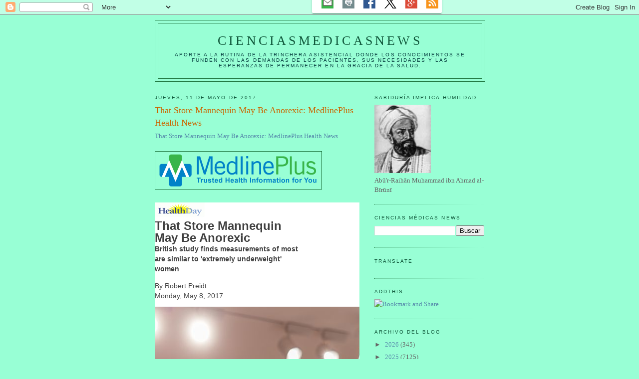

--- FILE ---
content_type: text/html; charset=UTF-8
request_url: https://elbiruniblogspotcom.blogspot.com/b/stats?style=BLACK_TRANSPARENT&timeRange=ALL_TIME&token=APq4FmAsCKpjWnxvnEf1YjMEdZOlpOzETE2U_nHf1Mzrm7YKczsMrfA__Assnkne81pYDND6zSrkH80sMYO_ETbYa7iucTu-Jg
body_size: -14
content:
{"total":23326229,"sparklineOptions":{"backgroundColor":{"fillOpacity":0.1,"fill":"#000000"},"series":[{"areaOpacity":0.3,"color":"#202020"}]},"sparklineData":[[0,89],[1,13],[2,12],[3,16],[4,13],[5,8],[6,9],[7,16],[8,16],[9,24],[10,19],[11,22],[12,19],[13,22],[14,19],[15,22],[16,24],[17,23],[18,32],[19,48],[20,51],[21,79],[22,47],[23,42],[24,22],[25,46],[26,34],[27,28],[28,35],[29,100]],"nextTickMs":2538}

--- FILE ---
content_type: text/html; charset=utf-8
request_url: https://www.google.com/recaptcha/api2/aframe
body_size: 268
content:
<!DOCTYPE HTML><html><head><meta http-equiv="content-type" content="text/html; charset=UTF-8"></head><body><script nonce="LJe10YYaHMQR0Kz0d-jJ0Q">/** Anti-fraud and anti-abuse applications only. See google.com/recaptcha */ try{var clients={'sodar':'https://pagead2.googlesyndication.com/pagead/sodar?'};window.addEventListener("message",function(a){try{if(a.source===window.parent){var b=JSON.parse(a.data);var c=clients[b['id']];if(c){var d=document.createElement('img');d.src=c+b['params']+'&rc='+(localStorage.getItem("rc::a")?sessionStorage.getItem("rc::b"):"");window.document.body.appendChild(d);sessionStorage.setItem("rc::e",parseInt(sessionStorage.getItem("rc::e")||0)+1);localStorage.setItem("rc::h",'1768671987022');}}}catch(b){}});window.parent.postMessage("_grecaptcha_ready", "*");}catch(b){}</script></body></html>